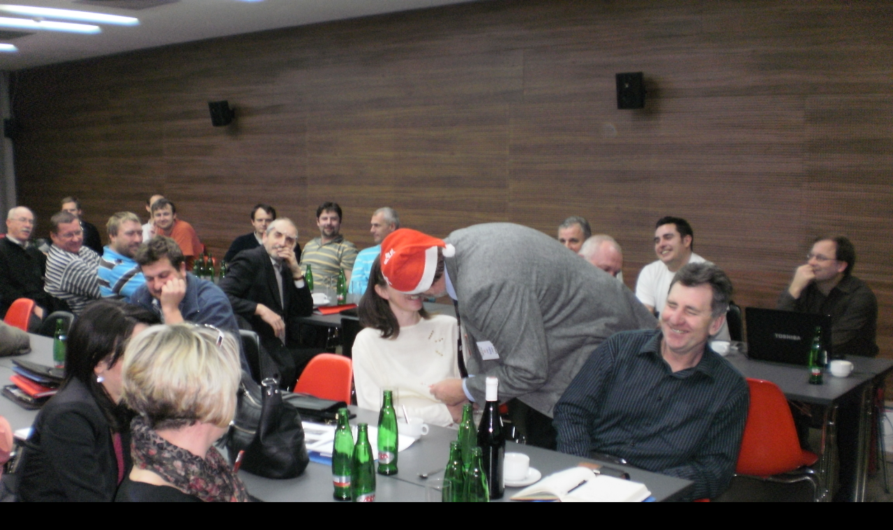

--- FILE ---
content_type: text/html; charset=UTF-8
request_url: https://www.smid-svarovani.cz/fotoalbum/sec-2011/1332.11.12.01.-.html
body_size: 973
content:
<?xml version="1.0" encoding="utf-8"?>
<!DOCTYPE html PUBLIC "-//W3C//DTD XHTML 1.0 Transitional//EN" "http://www.w3.org/TR/xhtml1/DTD/xhtml1-transitional.dtd">
<html lang="cs" xml:lang="cs" xmlns="http://www.w3.org/1999/xhtml">

    <head>

        <meta http-equiv="content-type" content="text/html; charset=utf-8" />
        <meta name="description" content="Poradenská činnost v oblasti svařování, vypracovávání technologických návodek a postupů svařování a navařování, školení a přezkušování svářečů, návrhy vybavení pracovišť svařovacím zařízením, vypracováváním předpisů a norem pro svářečské práce na tratích a vozidlech MHD v ČR, audity, konzultační činností.
" />
        <meta name="keywords" content="svařování,poradenská činnost,audit,předpisy,navařování" />
        <meta name="robots" content="all,follow" />
        <meta name="author" content="<!--/ u_author /-->" />
        <link rel="stylesheet" href="/style.1656676561.1.css" type="text/css" />
        
        <script type="text/javascript" src="https://www002.estranky.cz/user/js/index.js" id="index_script" ></script>
        <title>
            SVAŘOVÁNÍ  - poradenská činnost
        </title>

        <style>
          body {margin: 0px; padding: 0px;}
        </style>
    </head>
<body>
    <script language="JavaScript" type="text/javascript">
    <!--
      index_setCookieData('index_curr_fullphoto', 296);
    //-->
  </script>
  <a href="javascript: close();"><img src="/img/original/296/1332.11.12.01.jpg" border="0" alt="1332.11.12.01" width="3968" height="2976"></a>

<!-- NO GEMIUS -->
</body>
</html>


--- FILE ---
content_type: text/css
request_url: https://www.smid-svarovani.cz/style.1656676561.1.css
body_size: 11094
content:
* {
    margin: 0;
    padding: 0;
}
body {
    text-align: center;
    font: 80%/1.5 sans-serif;
    color: #fff;
    background: #000 url('https://s3b.estranky.cz/img/d/1000000232/body.jpg') center top no-repeat;
}
hr {
    display: none;
}
table , form {
    font-size: 100%;
}
a {
    text-decoration: underline;
    color: #2189ea;
}
a:hover {
    text-decoration: none;
}
a img {
    border: none;
}
p {
    margin: 15px 0;
}
td, th {
    padding: 1px;
}
form {
    clear: left;
    margin: 0;
}
form dt {
    float: left;
    clear: left;
    display: block;
    width: 100px;
    margin: 0 5px 10px 0;
}
form dd {
    margin-bottom: 10px;
}
button {
    clear: both;
}
fieldset {
    padding: 0;
    border: none;
}
legend , #content h3 {
    margin: 20px 0;
    font-weight: bold;
    font-size: small;
    _font-size: x-small;
    color: #000;
}
input , textarea {
    font-family: Tahoma, "Lucida Grande CE", lucida, sans-serif;
    background-color: #fff;
}
center {
    margin: 15px 0;
}
#content h2, h3 {
}
#photos h2 {
    clear: both;
}
.accessibility-links {
    position: absolute;
    top: -1500px;
    z-index: -1;
}
.decoration {
    display: none;
}
.clear {
    clear: both;
    overflow: hidden;
    visibility: hidden;
    width: 1px;
    height: 1px;
    margin-top: -1px;
    line-height: 0;
    font-size: 0;
}
/*---------------------------------------------------------------------------------------Font style- - - - - - - - - - - - - - - - - - - - - - - - - - - - - - - - - - - - - - - - - - - -*/
.left {
    text-align: left;
}
.right {
    text-align: right;
}
.center {
    text-align: center;
}
.justify {
    text-align: justify;
}
.left-float {
    float: left;
}
.right-float {
    float: right;
}
img.left-float {
    margin: 10px 10px 10px 0;
}
img.right-float {
    margin: 10px 0 10px 10px;
}
#content ul, #content ol {
    list-style-type: square;
    margin-left: 30px;
}
#content ol {
    list-style-type: decimal;
}
#content li {
    margin: 5px;
}
/*---------------------------------------------------------------------------------------Layout- - - - - - - - - - - - - - - - - - - - - - - - - - - - - - - - - - - - - - - - - - - -*/
#whole-page {
    width: 100%;
}
#document {
    width: 776px;
    margin: 20px auto 0;
    color: #000;
    position: relative;
    z-index: 100;
}
#in-document {
    text-align: left;
    background: url('https://s3b.estranky.cz/img/d/1000000232/in-document.gif') right 0 repeat-y;
}
/* Header-----------------------------------------------------------------------------*/
#header {
    position: relative;
    z-index: 5;
    height: 200px;
    background: url('/img/ulogo.4.jpeg') right top no-repeat;
}
#header .inner_frame {
    overflow: hidden;
    width: 100%;
    height: 100%;
}
#header-decoration {
    display: none;
}
h1 {
    overflow: hidden;
    width: 235px;
    height: 200px;
    margin-left: 5px;
    line-height: 1.2;
    font-size: 250%;
    font-style: italic;
    font-weight: normal;
}
h1 a {
    text-decoration: none;
    color: #fff;
}
h1 a:hover {
    text-decoration: underline;
}
/*---------------------------------------------------------------------------------------Column- - - - - - - - - - - - - - - - - - - - - - - - - - - - - - - - - - - - - - - - - - - -*/

.menu-type-standard li > ul.level_2 {
    display: block !important;
    position: relative;
    margin: 0;
}
#nav-column , #navigation , .column , .section , #mess-square , #mess-message {
    position: relative;
    width: 221px;
}
#nav-column {
    float: left;
}
#navigation {
    margin-bottom: 40px;
}
.section .decoration, #portrait .portrait{
    position: absolute;
    left: 0;
    top: 0px;
    display: block;
    width: 221px;
    height: 6px;
    background: url('https://s3b.estranky.cz/img/d/1000000232/section_top.gif') 0 0 no-repeat;
}
.column a {
    color: #fff;
}
.column a img {
    border: 2px solid #fff;
}
.section {
    overflow: hidden;
    margin-bottom: 30px;
    padding-bottom: 5px;
    background: url('https://s3b.estranky.cz/img/d/1000000232/section_bottom.gif') bottom left repeat-x;
}
.section .inner_frame {
    padding-top: 12px;
    background-color: #3f2917;
}
#navigation .inner_frame , #folders-nav .inner_frame , #links .inner_frame {
    padding: 0;
}
.column h2 {
    margin-top: 5px;
    padding: 4px 15px;
    text-align: right;
    font-size: 120%;
    color: #ffefcc;
    background: #3f2917 url('https://s3b.estranky.cz/img/d/1000000232/section_h2.gif') center bottom no-repeat;
}
#navigation h2 {
    display: none;
}
#content .section_article h3 {
    margin: 1em 0 0;
    padding: 0;
}
/* Menu ---------------------------------------------------------------------------------*/
.level_2 {
    position: absolute;
    margin-left: 222px;
    margin-top: -35px;
}
menu {

    width: 221px;
}
menu li.current{font-weight: bold;  }
menu li , #folders-nav li , #links li, #photo-album-nav, #rss-nav li {
    list-style: none;
    font-size: 115%;
    padding-bottom: 2px;
}
#navigation menu li a , #folders-nav li a , #links li a, #photo-album-nav li a, #rss-nav li a{
    display: block;
    width: 166px;
    _width: 221px;
    height: auto!important;
    height: 34px;
    min-height: 34px;
    word-wrap: break-word;
    padding: 0 15px 0 40px;
    line-height: 34px;
    text-align: right;
    text-decoration: none;
    color: #fff;
    background: url('https://s3b.estranky.cz/img/d/1000000232/section-item.gif') #372517;
    background-repeat: no-repeat;
    border-radius: 7px;
    word-wrap: break-word;
}
#navigation menu li a:hover, #navigation menu .menutyp_active a, #navigation .menutyp_active a:hover , #folders-nav li a:hover , #links li a:hover, #photo-album-nav li a:hover, #rss-nav li a:hover {
    text-decoration: underline;
    background-position: -221px bottom;
}
#navigation .menutyp_active a{
    text-decoration: none;
    font-weight: bold;
}
/* Menu - advertisement -----------------------------------------------------------------------*/
#mess-square , #mess-message {
    overflow: hidden;
    position: relative;
    margin: 20px 0 0 -5px;
    color: #fff;
}
.column .message img {
    border: none;
}
/* Portrait------------------------------------------------------------------------------*/
#portrait .inner_frame , #last-gallery .inner_frame {
    padding: 15px 0;
    text-align: center;
}
#portrait a , #last-gallery .wrap-of-photo {
    margin: 0 auto;
}
.wrap-wrapu {
    width: 120px;
    margin: 0 auto;
}
#portrait a img, #last-gallery .wrap-of-photo a img {
    display: block;
    width: 120px;
    margin: 0 auto;
    padding: 6px;
    border: 1px solid #5e4124;
}
#portrait a {
    display: block;
    width: 150px;
}
/* Search------------------------------------------------------------------------------*/
#search,#mail-list{
    text-align: center;
}
#search .inner_frame, #mail-list .inner_frame {
    padding: 12px 15px;
}
#search fieldset br, #mail-list fieldset br {
    display: none;
}
#search input, #mail-list input {
    display: block;
}
#key, #mail-list-key {
    width: 180px;
    _width: 190px;
    height: 16px;
    _height: 26px;
    margin: 0 auto;
    padding: 5px;
    border: none;
    color: #000;
    background-color: #ffefcc;
}
#sendsearch, #send-mail-list {
    float: right;
    display: inline;
    width: 75px;
    margin-top: 12px;
    padding: 5px 0;
    border: none;
    text-align: center;
    color: #fff1d1;
    background: #170000 url('https://s3b.estranky.cz/img/d/1000000232/submit.gif') 0 0 repeat-x;
}
/* Calendar----------------------------------------------------------------------------*/
#calendar .inner_frame {
    padding-bottom: 20px;
    text-align: center;
}
#calendar caption {
    display: none;
}
#calendar table {
    width: 191px;
    margin: 0 auto;
    text-align: center;
}
#calendar td {
    color: #ffefcc;
}
#calendar thead , #calendar thead td {
    color: #ffefcc;
}
#calendar thead td a , #calendar tbody td a {
    font-weight: bold;
}
#calendar thead td a {
    color: #fff;
}
#calendar tbody td a {
    color: #fff;
}
#archive-days a {
    font-weight: normal;
    text-decoration: underline;
}
/* Footer-----------------------------------------------------------------------------*/
#footer {
    position: relative;
    clear: both;
    float: right;
    width: 535px;
    overflow: hidden;
    padding-top: 10px;
    font-size: small;
    _font-size: x-small;
    color: #ffefcc;
    background: #000 url('https://s3b.estranky.cz/img/d/1000000232/footer.gif') top left no-repeat;
}
#footer .inner_frame {
    padding: 10px 20px;
}
#footer .inner_frame p + p {margin: 10px 0;}
#footer .inner_frame p + p a {margin-right: 5px;}
#footer p {
    margin: 0;
}
#footer a {
    color: #ffefcc;
}
#footer .accessibility-link-up {
    display: none;
}
/*---------------------------------------------------------------------------------------Content- - - - - - - - - - - - - - - - - - - - - - - - - - - - - - - - - - - - - - - - - - - -*/
#perex-cont-clear , #gallery-cont-clear , #g-section-cont-clear , #a-section-cont-clear , #article-cont-clear {
    display: block;
}
#clear5 , #clear7 {
    display: none;
}
#content {
    overflow: hidden;
    float: right;
    width: 495px;
    _width: 535px;
    padding: 0 20px 40px;
    color: #000;
    background-color: #ffefcc;
}
#articles , #archive , #slide , #photos , #folders {
    overflow: hidden;
    width: 495px;
    padding: 10px;
}
#articles {
    padding: 0;
}
/* Breadcrumb nav ------------------------------------------------------------------*/
#breadcrumb-nav {
    overflow: hidden;
    padding:10px 0;
    font-weight: bold;
    color: #63533d;
}
#breadcrumb-nav a {
    font-weight: normal;
    color: #63533d;
}
/* Article------------------------------------------------------------------------*/
.article .preview img {
     margin-top: 10px;
}
#perex {
    margin: 0 -20px 20px -20px;
    padding: 15px 20px 60px 20px;
    font: 115%/1.6 Georgia, "New York CE", utopia, sans-serif;
    color: #ffefcc;
    background: #3f2917 url('https://s3b.estranky.cz/img/d/1000000232/perex.jpg') bottom left no-repeat;
}
#content #perex a , #perex h3 {
    color: #ffefcc;
}
#perex p {
    margin-top: 0;
}
#content #perex h2 {
    border-color: #ffefcc;
    color: #ffefcc;
}
#content h2 , #content h3.section_sub_title , #block-comments h3 {
    font: 150%/1.6 Georgia, "New York CE", utopia, sans-serif;
}
#content h2 , #block-comments h3 {
    overflow: hidden;
    width: 495px;
    margin-bottom: 18px;
    padding-bottom: 2px;
    border-bottom: 1px solid #000;
    color: #000;
}
#content h2 a {
    color: #000;
}
#content .editor-area h2 {
    padding: 0;
    border: none;
}
#articles h2 a, #archive h2 a {
    padding: 0;
    text-decoration: none;
}
#articles h2 a:hover, #archive h2 a:hover {
    color: #ffefcc;
    background-color: #3f2917;
}
#content h3.section_sub_title {
    clear: both;
    margin: 10px 0;
    font-size: 125%;
}
.article {
    overflow: hidden;
    position: relative;
    width: 495px;
    margin: 20px 0 25px;
}
.date {
    float: left;
    margin-right: 25px;
    font-weight: bold;
}
.under-article {
    clear: both;
    float: right;
    margin-top: 18px;
    color: #4b280a;
}
.under-article a:hover {
    text-decoration: none;
}
.under-article strong {
    font-weight: normal;
}
.s-whole-article {
    display: none;
}
/* Comments----------------------------------------------------------------------------*/
#block-comments {
    clear: both;
    padding-top: 20px;
}
#single-page #block-comments h2 {
    margin: 0;
}
#block-comments h2#comments {
    margin: 0;
}
#block-comments form {
    overflow: hidden;
    width: 100%;
    padding-bottom: 20px;
    border-bottom: 1px solid #000;
}
#block-comments legend {
    margin: 0;
    _margin-left: -7px;
    padding-top: 15px;
    font-size: 100%;
}
*+html #block-comments legend {
    margin-left: -7px;
}
#block-comments legend span {
    display: block;
    padding-bottom: 20px;
    color: #2189ea;
}
#block-comments input , #block-comments textarea {
    width: 324px;
    _width: 336px;
    padding: 5px;
    border: 1px solid #000;
    font-size: 100%;
    background: #fff;
}
#block-comments textarea {
    height: 150px;
    _height: 162px;
}
#block-comments input#validation {
    width: 120px;
    margin: 0 10px 15px 0;
}
#block-comments img {
    vertical-align: top;
}
#block-comments input.submit {
    float: right;
    display: inline;
    width: 75px;
    height: auto;
    margin-top: 10px;
    padding: 5px 0;
    border: none;
    text-align: center;
    color: #fff1d1;
    background: #170000 url('https://s3b.estranky.cz/img/d/1000000232/submit.gif') 0 0 repeat-x;
}
#block-comments dl {
    padding-left: 10px;
}
#block-comments dt {
    text-align: right;
}
#block-comments #validation-dt {
    width: 170px;
}
#block-comments dt {
    line-height: 26px;
}
#block-comments h3 {
    clear: both;
    margin-top: 0;
    padding-top: 5px;
}

#block-comments .comment-headline {
    font-size: x-small;
    _font-size: xx-small;
    color: #515151;
}
#block-comments .comment-headline h3 {
    float: left;
    width: auto;
    margin: -2px 10px 0 0;
    padding: 0;
    border: none;
    text-transform: none;
    font: bold 130% sans-serif;
    color: #2189ea;
}
#block-comments .comment-text {
    margin-top: -5px;
}
#block-comments .comment-headline , #block-comments  .comment-text {
    padding: 0;
}
#block-comments .comment-headline b , #block-comments  .comment-headline i {
    font-style: normal;
    font-weight: normal;
}

#block-comments dt#validation-dt {width: 100px;}
#block-comments .submit{margin:20px 215px;cursor:pointer;}
#block-comments form .recaptchaContainer {text-align:left;}

/* Photogalerie--------------------------------------------------------------------------*/
.album {
    overflow: hidden;
    width: 535px;
    _width: 567px;
    margin: 10px -32px 10px 0;
    padding: 0 32px 10px 0;
}
#document .album h3 {
    margin: 0 0 .5em 0;
}
#section_subsections , #gallery , #gallery h2 {
    clear: both;
}
.folder {
    position: relative;
    height: 160px;
    _height: 180px;
    margin: 10px 0 10px 0;
    padding: 20px 20px 0px 20px;
    border-bottom: 1px solid #000;
}

.folder-info {
    margin-left:120px;
    width: 300px;
}
#document .folder-info h3 {
    overflow: hidden;
    white-space: nowrap;
    width: 400px;
    margin: 0;
    font-weight: bold;
}
.folder-info div {
    overflow: hidden;
    white-space: nowrap;
    width: 350px;
    line-height: 2;
}
.folder-info div span {
    float: left;
    display: block;
    width: 70px;
    margin-right: 10px;
}
.folder-info div a {
    overflow: hidden;
    float: left;
    width: 270px;
}
/* Photo - preview ----------------------------------------------------------------------*/
#photos {
    overflow: hidden;
    clear: left;
}

/* Browse photo--------------------------------------------------------------------*/
#click {
    clear: both;
    overflow: hidden;
    margin: 10px 0;
    padding-bottom: 30px;
    text-align: center;
}
#click h3 {
    margin: 0;
    padding: 15px 0 10px;
    font-weight: normal;
    color: #3f2917;
}
#click img {
    border: 12px solid #3f2917;
}
#click p {
    margin: 10px 20px 0;
}
.slidebar {
    width: 100%;
    height: 100px;
    overflow: auto;
    white-space: nowrap;
}
.slidebar a {
    margin: 0 5px;
}
#thumbnav {
    padding: 20px 0;
    padding-left: 3px;
    text-align: center;
}
#thumbnav .box {
    _position: relative;
    float: left;
    display: table;
    width: 93px;
    height: 93px;
    margin: 0 1px 10px;
    border: 1px solid #3f2917;
}
#thumbnav a {
    _position: absolute;
    _top: 50%;
    _left: 0;
    display: table-cell;
    width: 100%;
    text-align: center;
    vertical-align: middle;
}
#thumbnav img {
    _position: relative;
    _top: -50%;
    margin: 0 auto;
}
#timenav , .slidenav {
    padding: 5px;
    clear: both;
    text-align: center;
}
#timenav {
    padding-top: 15px;
    border-top: 1px solid #000;
}
.slidenav {
    padding: 20px 0 15px;
    border-bottom: 1px solid #000;
}
#thumbnav br , .slidenav br {
    line-height: 0;
    height: 0;
    clear: both;
}
#slide #timenav a , #slide .slidenav a {
}
.slidenav .back {
    float: left;
}
.slidenav .forward {
    float: right;
}
/*---------------------------------------------------------------------------------------Advrtisement- - - - - - - - - - - - - - - - - - - - - - - - - - - - - - - - - - - - - - - - - - - -*/
.message {
    clear: both;
    margin-bottom: 5px;
    text-align: center;
    font-size: 85%;
    color: #000;
}
.message .inner_frame {
    padding: 5px 0px;
    text-align: center;
}
.adv-title {
    width: 100%;
    margin-left: 5px;
}
.message img {
    display: block;
    border: none;
    margin: 0 auto;
}
#mess-ahead , #mess-skyscraper , #mess-rectangle, #mess-board {
    padding-top: 5px;
    text-align: center;
    color: #fff;
}
#mess-ahead, #mess-board {
    display: block;
    text-align: center;
    margin-bottom: 2px;
}
#mess-board, #mess-ahead {padding: 5px 0px; width: 100%; margin: 0px auto;}
#mess-ahead .adv-title {
    display: block;
    width: 755px;
    _width: 760px;
    margin: 0 auto;
    padding-left: 5px;
    text-align: left;
}
#mess-ahead .adv-title , #mess-ahead .inner_frame {
    position: relative;
    right: -5px;
}
#mess-ahead .inner_frame a {
    display: block;
    width: 755px;
    _width: 760px;
    margin: 0 auto;
}
#sky-scraper-block {
    position: absolute;
    right: -300px;
    top: 0;
    width: 300px;
    text-align: center;
}
#sticky-box {
    position: relative;
    position: -webkit-sticky;
    position: sticky;
    top: 0;
    right: 0;
}
#mess-skyscraper, #mess-rectangle {
    position: relative;
    width: 160px;
    margin: 5px 0 0 400px;
}
#mess-skyscraper {
    margin-top: 10px;
    _margin-top: 8px;
}
.hypertext {
    border: 1px solid #000;
    margin: 10px 0 0 0;
    overflow: hidden;
    padding: 10px 5px;
}
#content .hypertext h2 {
  margin: 0;
  border: none;
  width: auto;
  padding-right: 10px;
}
#content .hypertext h2 a {
  font-size: 11px;
  color: #2189EA;
}
.hypertext p {
  margin: 10px 0;
}
.hypertext+.hypertext {
  border-top: none;
  background: #FFEFCC;
  margin-top: -1px;
}
.hypertext .mess-title {
  float: right;
  line-height: 17px;
}
*html .hypertext .mess-title {
  float: none;
}
.hypertext+.hypertext .mess-title {
  display: none;
}
#shifter #shifter_wrap:after {content: "."; display: block; height: 0; clear:both; visibility:hidden; font-size:0;}
* html #shifter #shifter_wrap {zoom: 1;}
*:first-child+html #shifter #shifter_wrap {zoom: 1;}
#shifter #shifter_wrap #shifter_footer .span3 {background: #ffefcd url('https://s3b.estranky.cz/img/d/1000000232/perex.jpg') top left no-repeat; padding: 0px 5px 5px;}
#shifter div#shifter_title h3 {margin: 5px 0;}
#shifter .span3 .category a {color: #fff;}
#shifter #shifter_wrap #shifter_footer .category a {text-decoration: underline;}
#shifter #shifter_wrap #shifter_footer .category a:hover {text-decoration: none;}
#shifter .span3 a {color: #000;}
#shifter #shifter_wrap #shifter_footer .span3 h4 {line-height: 1.76em;}
#shifter #shifter_title h3#shifter_t_1 {margin-left: 3px;}
#shifter #shifter_wrap #shifter_terms a {font-size: 0.85em;}
* html #shifter #shifter_title h3#shifter_t_2 {margin-right: 144px;}




/*************************************************************************/
/*************************************************************************/
/*************************************************************************/
/**********preview**********/
#thumbnav, #photos, #preview-folder {
    overflow: hidden;
}
#photos .photo-wrap, #preview-folder .box, #thumbnav .box, .folder .photo-wrap {
    background: transparent;
    border: 1px solid #000;
    float: left;
    width: 90px;
    height: 90px;
    margin: 2px 0px 2px 4px;
    _width: 92px;
    _height: 92px;
}
#thumbnav .box {
    margin: 1px;
}
#photos .photo-wrap div, #preview-folder .box div, #thumbnav .box div, .folder .photo-wrap div {
    height: 90px;
    width: 90px;
    text-align: center;
    _height: 92px;
    _width: 92px;
    display: table;
    =position: relative;
    overflow: hidden;
}
#thumbnav .box div a, #photos .photo-wrap div a, #preview-folder .box div a, .folder .photo-wrap div a {
    =margin: 2px 0px 0px 0px;
    height: 100%;
    =height: auto;
    background-image: none;
    border: 0px solid #f7b1a5;
    =position: absolute;
    =top: 50%;
    =left: 50%;
    display: table-cell;
    vertical-align: middle;
}
#thumbnav .box div a, #photos .photo-wrap div a, #preview-folder .box div a, .folder .photo-wrap div a {
    =border: none;
}
#thumbnav .box div a img, #photos .photo-wrap div a img, #preview-folder .box div a img, .folder .photo-wrap div a img {
    =position: relative;
    =top: -50%;
    =left: -50%;
    border: 0px solid #FFF;
}
#thumbnav .wrap {
    display: block;
    padding: 8px 0px 8px 5px;
    _padding-left: 0px;
}
/*********end of preview**********/


/* ----------- Facebook------------ */

/* ----------- Like ----------- */
.fb_edge_widget_with_comment{margin:5px 0px;}

/* ----------- fb comment ----------- */
#fb_userpage_comments {margin:10px 0px;}

.comment {
    border-left: 1px solid #000;
    padding-left: 10px;
}
.level0 {
    margin-left: 0px;
}
.level1 {
    margin-left: 15px;
}
.level2 {
    margin-left: 30px;
}
.level3 {
    margin-left: 45px;
}
.level4 {
    margin-left: 60px;
}
.level5 {
    margin-left: 75px;
}
.level6 {
    margin-left: 90px;
}
.level7 {
    margin-left: 105px;
}
.level8 {
    margin-left: 120px;
}
.level9 {
    margin-left: 135px;
}
.list-of-pages {
    text-align: center;
    position: relative;
    display: block;
    width: 100%;
}
.list-of-pages .previous {
    position: absolute;
    left: 0px;
    top: 0px;
}
.list-of-pages .next {
    position: absolute;
    right: 0px;
    top: 0px;
}
.list-of-pages a {
    color: #3F5057 !important;
}
.list-of-pages .numbers {
    display: block;
    margin: 0px auto;
    width: 320px;
}
#languages .inner_frame{ padding: 0 10px 0 0; overflow: hidden;}
#languages .inner_frame a{ padding: 5px; float: right;}
#languages .inner_frame img{border:0px;}
#c_validation {
    width: 228px !important;
}
#c_validation_img {
    margin-top: 10px;
}
.sound-captcha {
    display: block;margin-left: 105px;
}
.column * {
    color: #fff;
}
#last-photo .inner_frame {
    text-align: center;
}
#stats th, #stats td {
    font-weight: normal;
    padding: 2px 0px 2px 2px;
    text-align: right;
}
#stats table {
    width: 190px;
}
/*************/
menu li.submenu-over {
    position: relative;
    z-index: 9999;
}
menu li ul.submenu {
    display: none;
}
menu li.submenu-over ul.click, menu li.submenu-over ul.onmouse, menu li:hover ul.onmouse {
    display: block;
}
menu li ul.classic {
    display: block;
}
menu li.submenu-over ul.onmouse, menu li:hover ul.onmouse {
    position: absolute;
    top: 0px;
    left: 220px;
    background: transparent;
    width: 200px;
}
menu li.submenu-over ul li {
    padding: 0px;
    margin: 0px;
}
menu li.submenu-over ul.onmouse a, menu li:hover ul.onmouse a {
    text-align: left;
    padding: 5px;
    margin: 0px;
    white-space: no-wrap;
}
menu li.submenu-over ul {
    padding: 0px;
    margin: 0px;
    height: auto;
    line-height: auto;
    font-size: 12px;
}
menu li.submenu-over ul.click {
    display: block;
}
menu li {
    display: block;
    padding: 1px !important;
}
h1.head-left {
    text-align: left;
}
h1.head-center {
    text-align: center;
}
h1.head-right {
    text-align: right;
}
#ajax-container_preview {
    z-index: 999999;
}
#navigation * {
    overflow: visible !important;
}
address p {
    display: block;
    padding: 6px 12px;
    margin: 0px;
}

#navigation, #nav-column {z-index: 1000;}
#footer a.eoldal-footer {top: 1px !important;}

/* Facebook addons */
#fb_likebox_width {margin-left: 15px; width: 190px;}

/******************************************************************************/
/*----------------------------------------------------------Navigation bar style----------------------------------------------------------*/
@media screen,projection{ 
    #nav-cover form{clear: none !important;} 
    #nav-cover input{height:18px !important;margin:4px 0px 0px 8px !important;padding:3px 0px 0px 3px !important;width:295px !important;border:1px solid #cdcdcd !important;}   
}



#login p, #eshop p {
  margin: 5px 0;
}
#login input, #eshop input {
  margin: 2px 0;
  color: black;
}
#eshop .submit, #login .submit {
  background: #2e0000 url('https://s3b.estranky.cz/img/d/1000000232/submit.gif') 0 0 repeat-x;
  padding: 4px 5px;
  border: none;
  color: white;
  cursor: pointer;
}
#login form div input {
    width: 148px;
}
#login input.submit, #login label {
    float: none;
}
#login label {
    width: auto;
    margin-top: 4px;
}
#eshop .validation dt, #eshop .sound-captcha, #eshop .validation #c_validation_img {
  margin: 0;
}
#eshop .products .article .photo-wrap, #eshop .products .article span.price, #eshop #photo, #eshop #photo-detail .photo-wrap {
  border: 1px solid #000000;
}
#eshop .products .article .editor-area {
  text-align: justify;
}
#eshop #basket input.amount {
  height: 17px;
}
#eshop #photo-detail .photo-wrap {
  float: left;
  margin-top: 1px;
}
div#eshop div#articles.order_account table#basket_preview_form {border-bottom: #808080 1px solid;}
div#eshop div#articles.order_account table#basket_preview_form th {padding: 4px;}
#eshop #orderdone tbody tr td, #eshop #confirm tbody tr td, #eshop #orderdone tbody tr th, #eshop #orderdone tbody tr td , #eshop #basket_preview_form li, #eshop #confirm table tbody tr th{
  border-bottom: 1px solid #000;
}
#eshop #basket_preview_form table tbody tr td {
  border-top: 1px solid #000;
}
#eshop table {
    border-collapse: collapse;
}
#content #eshop ul {
  margin: 0 20px 0 0;
}
#eshop #basket_preview_form h3 {
  margin: 10px 20px 10px 0;
}
#eshop #basket_preview_form li {
  background: #44190B;
  margin: 0; 
  color: #FFE2D8;
  border-bottom: 1px solid #FFF;
}
#eshop #basket_preview_form li div {
  background: #FFE2D8;
  margin-left: 0;
  padding-left: 18px;
  &padding-left: 24px;
  color: black;
}
#eshop #articles #product .editor-area {
  background: #44190B url('https://s3b.estranky.cz/img/d/1000000232/perex.jpg') bottom left no-repeat;
  padding: 5px 5px 45px;
  color: #FFE2D8;
}
#eshop #steps {
  margin: 20px 0;
}
#eshop #steps .active {
  color: #FFE2D8;
  font-weight: bold;
  border: 1px solid #000;
  background: #44190B;
  margin: 5px 2px;
  text-align: center;
  width: 49px;
  font-size: 95%;
}
#eshop #steps .done {
  color: #000;
  font-weight: bold;
  border: 1px solid #000;
  margin: 5px 2px;
  text-align: center;
  width: 49px;
  font-size: 95%;
}
#basketpayments, #baskettransport {
  margin: 15px 0;
}
#confirm .validation {
  margin-top: 10px; 
}
#eshop #product .wrap h2 {
    line-height: 1.2em;
    margin-bottom: 15px;
}
.settings tr td label, .contact-info tr td label, .login-info fieldset p label  {
  width: 100px; 
  display: block;
}
#billing_address #sameaddress + label, #account_info #individual + label, #account_info #firm + label {
  width: auto; 
  display: inline;
}
* html #billing_address label {
  width: auto; 
  display: inline;
}
#eshop #panel {
  width: 495px;
}
#eshop #block-comments input.submit {
  width: 105px;
  float: left;
  margin-left: 10px;
}
#eshop #product-comments fieldset.validation {
    width: 355px;
}
#basket form {
  clear: none;
}
#product-comments .validatin-images-set {
  text-align: right;
}
#eshop #block-comments input.submit {
    margin-left: 115px;
}
#baskettransport ul li input, #basketpayments ul li input {
  *background: #44190B;
}
#eshop #basketpayments, #eshop #contactaddress {
  width: 49%;
}
#ecategory li{
  display: block;
  list-style: none;
  font-size: 15px;
}
#ecategory li a {
  display: block;
  padding: 0 15px 0 0px;
  line-height: 34px;
  text-align: right;
  text-decoration: none;
  color: #fff;
}
#ecategory li a:hover{
  text-decoration: underline;
}
#ecategory ul li ul {
  margin-right: 15px;
}
#login form a {
  _padding-top: 3px;
    _line-height: 1.2em;
}
#eshop .products .article .editor-area {
    _line-height: 1.30em;
}
#login p a {
  padding-top: 3px;
}
#eshop .settings label, #orderdone td, #orderdone th, #product-info td{
  color: black;
}
#eshop #product-info table tbody tr td {
  padding: 3px 3px 3px 0px;
  vertical-align: top;
  min-width: 82px;
}
#login .inner_frame, #logged .inner_frame, #nav-basket .inner_frame {
  padding: 20px 15px 0;
}
#logged .inner_frame, #nav-basket .inner_frame {
  text-align: right;
}
#confirm h3, #basket_preview_form h3, #eshop .settings h3, #eshop .registration h3 {
  margin: 20px 0 0;
  font-size: 110%;
}
#eshop .products .article {
  width: 134px;
  margin: 15px 31px 0 0;
}
#eshop #product-comments fieldset.validation dd {
  width: 345px;
  *width: auto;
}
#product-comments #block-comments h3 {
  width: 470px;
}
#product-comments #block-comments .comment-text {
  margin: 5px 0;
}
#product-comments .comment {
  margin-bottom: 10px;
}
#product-comments form {
  padding-bottom: 10px;
}
#product-comments #block-comments .comment-headline {
  margin-top: 5px;
}
#product-comments #block-comments .comment-headline h3 {
  width: auto;
  margin: 0px 10px 0 0;
}
#eshop form .validation dt {
  float: none;
}
#eshop #product-comments form .validation dt {
  float: left;
}
#eshop #basket_preview_form table td.title {
  width: 34%;
}
#nav-basket p {
  margin: 15px 0 0;
}
#eshop #basket_preview_form tr td.price, #eshop #basket_preview_form tr.border_fix td {
  border: none;
}
#eshop #basket_preview_form fieldset p input {
  float: left;
  margin: 0 5px 0 0;       
}
#eshop #basket_preview_form fieldset p a {
  float: right;
  text-decoration: none;
  font-size: 13px;
  padding: 2px 5px;
}
#eshop .products .article span.price {
    margin-top: 5px;
}
#eshop .article .photo-wrap {
    margin-top: 1px;
}
#eshop #articles h2, #eshop .products h2 {
  margin: 10px 0 0 0;
  padding: 0;
}
#eshop #basket_preview_form td.price {
  padding-bottom: 15px;
}
#eshop .login-info p {
  margin: 2px 0;
}
.login-info fieldset p label {
  float: left;
  padding: 3px 0;
}
.login-info, .contact-info {
  border: 1px solid black;
  padding: 10px 5px;
}
.contact-info {
  padding: 0 5px;
}
#eshop .registraton {
  border: none;
}
#eshop .login-info input.submit {
  margin-top: 10px;
}
#eshop #articles h3 {
  font-size: 110%;
  margin: 20px 0 0;
}
#eshop .contact-info h4 {
  margin: 7px 0 2px 0;
}
#paging {
  clear: both;
  padding: 5px 0;
  border: solid black;
  border-width: 1px 0;
  width: 465px;
}
#paging a, #paging span {
  padding: 2px 0px;
  display: inline-block;
  border: 1px solid #3F2917;
  background: white;
  margin: 0 2px;
  color: black;
  width: 20px;
  height: 18px;
}
#paging span {
  background: #3F2917;
  color: white;
}
#paging a {
  text-decoration: none;
}
#paging a:hover {
  text-decoration: none;
}
#paging a#next, #paging a#previous {
  border: none;
  background: none;
  padding: 0px 10px;
  margin: 0 10px;
  text-decoration: none;
  font-size: 14px;
  color: black;
}

#product-search input {vertical-align: middle;}
#product-search input#product-search-text {padding: 0 5px; border: 1px solid #000; font-size: 100%; background: #FFF; width: 220px; height: 28px;}
#product-search input.submit {padding: 0 20px; height: 30px;}
#product-search .products h2 {margin: 20px 0 0 0;}
#eshop #product-search .products ul {margin: 10px 0 0 10px;}
*:first-child+html #product-search input#product-search-text {padding: 6px 5px 0; height: 22px;}
* html #product-search input#product-search-text {padding: 6px 5px 0; height: 30px;}
#eshop #product-detail form {clear: none;}
#eshop #panel .inner_frame {background: #fff;}
#eshop #basket_preview_form td.coupon input.couponText {padding: 2px;}

/* Google maps fix */
.gm-style-iw {color: #000;}

@media \0screen {
   #product-search input#product-search-text {padding: 6px 5px 0; height: 22px;} 
}


/* Responsive */

.menu-toggle {
    position: absolute;
    margin-top: 10px;
    right: 10px;
    border: 0;
    outline: 0;
    padding: 6px;
    background: rgba(63, 42, 24, 0.7);
    cursor: pointer;
    min-height: 35px;
    display: none;
    z-index: 99999;
}
.menu-toggle span {
    border-top: 5px white solid;
    width: 30px;
    margin: 2px 0;
    display: block;
    transition: 0.3s all linear;
}
.menu-toggle.menu-active span:nth-of-type(1) {
    opacity: 0;
}
.menu-toggle.menu-active span:nth-of-type(2) {
    transform: rotate(45deg);
}
.menu-toggle.menu-active span:nth-of-type(3) {
    transform: rotate(-45deg);
    margin-top: -7px;
}

@media only screen and (max-width: 1100px) {
  
  #document {
    width: 100%;
    margin: auto;
    max-width: 776px;
  }
  h1{
    width: 100%;
    margin-left: 0;
      padding: 15px;
      box-sizing: border-box;
    padding-right: 50px;
  }
  #header{
      background-size: 100% 100% !important;
  }
  #content {
    width: 100%;
    box-sizing: border-box;
  }
  #footer {
    width: 100%;
    background: white;
      text-align: center;
  }
  #footer a {
    color: #000;
  }
  #articles, #archive, #slide, #photos, #folders, .article, #content h2, #block-comments h3 {
    width: 100%;
  }
  #nav-column, #navigation, .column, .section, #mess-square, #mess-message {
    width: 100%;
  }
    #nav-column .column >.inner_frame {
    	display: flex;
        flex-wrap: wrap;
        justify-content: flex-start;
    }
    .folder {
        padding: 0;
        box-sizing: border-box;
        float: left;
        clear: none;
        width: 45%;
        margin: 10px 2.5%;
    }
    .column .section {
        width: 45%;
        float: left;
        margin: 10px 2.5%;
        clear: none;
    }
  .column h2 {
    text-align: left;
    background: #3f2a18;
    border-bottom: 2px solid white;
  }
  #navigation menu li a, #folders-nav li a, #links li a, #photo-album-nav li a, #rss-nav li a {
    text-align: left;
    width: 100%;
    box-sizing: border-box;
    background: #3f2a18;
    padding-left: 10px;
  }
  menu li, #folders-nav li, #links li, #photo-album-nav li, #rss-nav li {
    display: block;
  }
  #nav-column {
    position: static;
  }
  #navigation {
    position: absolute;
    top: 0;
    left: 0;
    background: #3f2a18;
    width: 100%;
  }
  menu {
    width: 100%;
    padding: 30px 0;
  }
  menu li {
    border-bottom: 1px solid white;
    font-size: 16px;
  }
  menu li a {
    text-align: center !important;
    padding: 5px !important;
  }
  .clear {
    display: none;
  }
  #perex {
    background-size: contain;
  }
  .inner_frame.inner-column {
    background: #3f2a18;
  }
  .menu-toggle {
        display: block;
    }
    #navigation nav {
        display: none;
    }
    #navigation.menu-active nav {
        display: block;
    }
    .level_2 {
        display: none !important;
    }

}

@media only screen and (max-width: 991px) {
  
  body {
    width: 100% !important;
  }
  #whole-page {
    overflow: hidden;
  }
}

@media only screen and (max-width: 600px) { 

	.column .section, .folder {
		width: 100%;
	    margin: 5px 0;
	}

}

img {
    max-width: 100%;
    height: auto;
}
iframe {
    max-width: 100%;
}

@media only screen and (max-width: 991px) { 
    table {
        width: 100%;
        max-width: 800px;
        clear: both;
        height: auto;
    }
    #perex table {
        width: 100%;
        display: block;
        overflow: auto;
        box-sizing: border-box;
        border: 0;
        min-width: auto !important;
    }
}
/* Galerie responsive */
#smLightbox_title {
  max-width:750px;
  position:relative;
  box-sizing: border-box;
  padding:0 10px;
}
#smLightbox_description {
  max-width:100%;
  position:relative;
  padding:5px 10px 0;
  box-sizing: border-box;
  top:10px !important;
}
#smLightbox_container {
  max-width: 100%;
    overflow: hidden;
}
@media only screen and (max-width: 991px) {
  #smLightbox_title {
    margin-top:30px ;
  }
}


/* ------------- CUSTOM GALLERY ---------------- */
/* INIT SLIDER STYLES  */
.initSlider,
.initSlider *,
.initSlider *::after,
.initSlider *::before {
  -webkit-box-sizing: border-box;
  box-sizing: border-box;
}

.slide.hide,
.slide.hideSlide {
  display: none !important;
}

.initSlider {
  position: relative;
  z-index: 1;
  display: inline-block;
  width: 100%;
  height: 100%;
  overflow: hidden;
  opacity: 1;
}
.initSlider .firstImg {
  position: absolute;
  top: 0;
  bottom: 0;
  right: 100%;
}

.initSlider .lastImg {
  position: absolute;
  top: 0;
  bottom: 0;
  left: 100%;
}
.initSlider img {
  -webkit-user-select: none;
  -moz-user-select: -moz-none;
  -moz-user-select: none;
  -ms-user-select: none;
  user-select: none;
  -webkit-touch-callout: none;
  -webkit-user-drag: none;
  user-drag: none;
}

.initSlider .slide {
  position: relative;
  display: inline-block;
  float: left;
  overflow: hidden;
  text-align: center;
}

.initSlider .slide a {
  z-index: 55;
}

.initSlider .containerGallery {
  position: relative;
  display: inline-block;
}

.initSlider .slider__arrow {
  position: absolute;
  top: 0;
  bottom: 0;
  width: 40px;
  background: rgba(0, 0, 0, 0.4);
}
/* end INIT SLIDER STYLES */

/* SLIDER GALLERY STYLES  */
@media screen and (-webkit-min-device-pixel-ratio:0) { 
  body[data-slider-open="true"] {
     background: #000;
  }
}
body[data-slider-open="true"] {
  overflow: hidden;
}
body[data-slider-open="true"] .slider-gallery {
  display: block;
}

.slider-gallery {
  position: fixed;
  z-index: 100000;
  padding: 5px 0;
  left: 0;
  right: 0;
  top: 0;
  bottom: 0;
  width: 100%;
  height: 100%;
  overflow: auto;
  background-color: #000;
  display: none;
}
.slider-gallery .slider-gallery__header {
  display: -webkit-box;
  display: -ms-flexbox;
  display: flex;
   -webkit-box-orient: horizontal;
    -webkit-box-direction: normal;
        -ms-flex-flow: row wrap;
            flex-flow: row wrap;
  -webkit-box-align: center;
      -ms-flex-align: center;
          align-items: center;
  -webkit-box-pack: justify;
      -ms-flex-pack: justify;
          justify-content: space-between;
  padding: 0 15px 10px;
  margin-top: 15px;
}
.slider-gallery .slider-gallery__title {
  font-size: 20px;
  font-weight: 700;
  text-transform: uppercase;
  text-align: left;
 -webkit-box-flex: 1;
   -ms-flex: 1;
    flex: 1;
}
.slider-gallery .slider-gallery__position {
  font-size: 1.42857rem;
  -webkit-box-flex: 1;
   -ms-flex: 1;
    flex: 1;
}
.slider-gallery .slider-gallery__count {
  display: -webkit-box;
  display: -ms-flexbox;
  display: flex;
  -webkit-box-align: center;
      -ms-flex-align: center;
          align-items: center;
-webkit-box-pack: center;
    -ms-flex-pack: center;
        justify-content: center;
  color: inherit;
}
.slider-gallery .slider-gallery__header-box {
  display: -webkit-box;
  display: -ms-flexbox;
  display: flex;
  -webkit-box-align: center;
      -ms-flex-align: center;
          align-items: center;
  -webkit-box-pack: end;
      -ms-flex-pack: end;
          justify-content: flex-end;
  -webkit-box-flex: 1;
   -ms-flex: 1;
    flex: 1;
}
.slider-gallery .slider-gallery__close {
  padding-left: 5px;
 cursor: pointer;
}

.slider-gallery .slider-gallery__close:hover {
  opacity: 0.6;
}
.slider-gallery .slider-gallery__description-box {
  display: -webkit-box;
  display: -ms-flexbox;
  display: flex;
  -webkit-box-orient: vertical;
    -webkit-box-direction: normal;
        -ms-flex-flow: column wrap;
            flex-flow: column wrap;
  -webkit-box-align: center;
      -ms-flex-align: center;
          align-items: center;
  -webkit-box-pack: center;
      -ms-flex-pack: center;
          justify-content: center;
  padding: 10px 10px 0;
  line-height: 1.5;
}

.slider-gallery .slider-gallery__description,
.slider-gallery .slider-gallery__comment {
  margin: 0;
  font-size: 1rem;
  font-weight: 400;
  color: #eee;
  text-align: left;
}

.slider-gallery .slider-gallery__comment {
  font-size: 0.7rem;
}

.slider-gallery .slider-gallery__arrow {
  position: absolute;
  top: 0;
  bottom: 55px;
  display: -webkit-box;
  display: -ms-flexbox;
  display: flex;
  -webkit-box-align: center;
      -ms-flex-align: center;
          align-items: center;
  margin: 0;
  color: transparent;
  text-decoration: none;
  cursor: pointer;
}
.slider-gallery .slider-gallery__arrow {
  width: 30px;
}

.slider-gallery .slider-gallery__arrow:hover {
  opacity: 0.6;
}

.slider-gallery .slider-gallery__arrow-prev {
  left: 0;
  width: 30%;
}

.slider-gallery .slider-gallery__arrow-next {
  right: 0;
  -webkit-box-pack: end;
      -ms-flex-pack: end;
          justify-content: flex-end;
  width: 70%;
}

.slider-gallery .slider-gallery__arrow-icon {
   border: solid #fff;
    border-width: 0 4px 4px 0;
    display: inline-block;
    padding: 8px;
    position: relative;
}

.slider-gallery .slider-gallery__arrow-prev-icon {
    transform: rotate(135deg);
    -webkit-transform: rotate(135deg);
    left: 10px;
}

.slider-gallery .slider-gallery__arrow-next-icon {
    transform: rotate(-45deg);
    -webkit-transform: rotate(-45deg);
    right: 10px;
}

.slider-gallery .slider-gallery__slider {
  position: relative;
  height: 80vh;
  min-height: 700px;
}

.slider-gallery .slider-gallery__slide {
  height: 100%;
}

.slider-gallery .slider-gallery__container {
   position: relative;
   height: 89vh;
   height: calc(100vh - 65px);
   padding: 0 15px;
}

.slider-gallery .slider-gallery__wrap {
  display: -webkit-box;
  display: -ms-flexbox;
  display: flex;
  -webkit-box-orient: vertical;
  -webkit-box-direction: normal;
      -ms-flex-direction: column;
          flex-direction: column;
  height: 100%;
  text-align: center;
}

.slider-gallery .slider-gallery__box {
  display: -webkit-box;
  display: -ms-flexbox;
  display: flex;
  -webkit-box-orient: vertical;
  -webkit-box-direction: normal;
      -ms-flex-direction: column;
          flex-direction: column;
  -webkit-box-align: center;
      -ms-flex-align: center;
          align-items: center;
  -webkit-box-pack: center;
      -ms-flex-pack: center;
          justify-content: center;
  -webkit-box-flex: 1;
      -ms-flex: 1;
          flex: 1;
  width: 100%;
  height: 100%;
  max-width: 90%;
  max-height: 100%;
  margin: auto;
  overflow: hidden;
}

.slider-gallery .slider-gallery__img {
  width: auto;
  height: auto;
  max-width: 100%;
  max-height: 100%;
}

.slider-gallery .containerGallery {
    height: 100%;
}

@media (max-width: 650px) {
  .slider-gallery .slider-gallery__container {
     padding: 0;
  }
}
/* end SLIDER GALLERY STYLES */

/* Foto (vyjmutí #photos definicí -> nově má samostané styly ) */
#preview-folder .box, #thumbnav .box, .folder .photo-wrap, #photo-album-nav li .photo-wrap {
  width: 130px;
  height: 130px;
  float: left;
  margin: 15px 7px 0;
}
#preview-folder .box div, #thumbnav .box div, .folder .photo-wrap div, #photo-album-nav li .photo-wrap div {
  height: 130px;
  width: 130px;
  text-align: center;
  display: table;
  overflow: hidden;
}
#preview-folder .box div a, #thumbnav .box div a, .folder .photo-wrap div a, #photo-album-nav li .photo-wrap div a {
  height: 100%;
  border: 0;
  display: table-cell;
}
#preview-folder .box div img, #thumbnav .box div img, .folder .photo-wrap div img, #photo-album-nav li .photo-wrap div img {
  width: auto;
  height: auto;
  max-width: 120px;
  max-height: 120px;
}

@media (max-width: 900px) {
  #preview-folder .box, #thumbnav .box, .folder .photo-wrap, #photo-album-nav li .photo-wrap {
    width: 75px;
    height: 75px;
    margin: 10px 5px 0;
  }
  #preview-folder .box div, #thumbnav .box div, .folder .photo-wrap div, #photo-album-nav li .photo-wrap div {
    height: 75px;
    width: 75px;
  }
 #preview-folder .box div img, #thumbnav .box div img, .folder .photo-wrap div img, #photo-album-nav li .photo-wrap div img {
    max-width: 75px;
    max-height: 75px;
  }
}

/* speciální úprava pro detail galerie */
#photos {
  display: -webkit-box;
  display: -ms-flexbox;
  display: flex;
  -webkit-box-orient: horizontal;
  -webkit-box-direction: normal;
  -ms-flex-flow: row wrap;
  flex-flow: row wrap;
  -webkit-box-pack: justify;
  -ms-flex-pack: justify;
   justify-content: space-between;
}
#photos::after {
    content: "";
    flex: auto;
}
#photos .slide {
  width: 130px;
  height: 130px;
  float: left;
  margin: 15px 7px 0;
}
#photos .slider-gallery__wrap {
  height: 130px;
  width: 130px;
  text-align: center;
  display: table;
  overflow: hidden;
}
#photos .slider-gallery__box {
  height: 100%;
  border: 0;
  display: table-cell;
}
#photos .slider-gallery__img {
  width: auto;
  height: auto;
  max-width: 120px;
  max-height: 120px;
  cursor: pointer;
}
#photos .slider-gallery__description-box {
   display: none;
}

@media (max-width: 900px) {
  #photos .slide {
    width: 75px;
    height: 75px;
    margin: 10px 5px 0;
  }
  #photos  .slider-gallery__wrap {
    height: 75px;
    width: 75px;
  }
  #photos .slider-gallery__img {
    max-width: 75px;
    max-height: 75px;
  }
}
/* Galerie responsive END */
